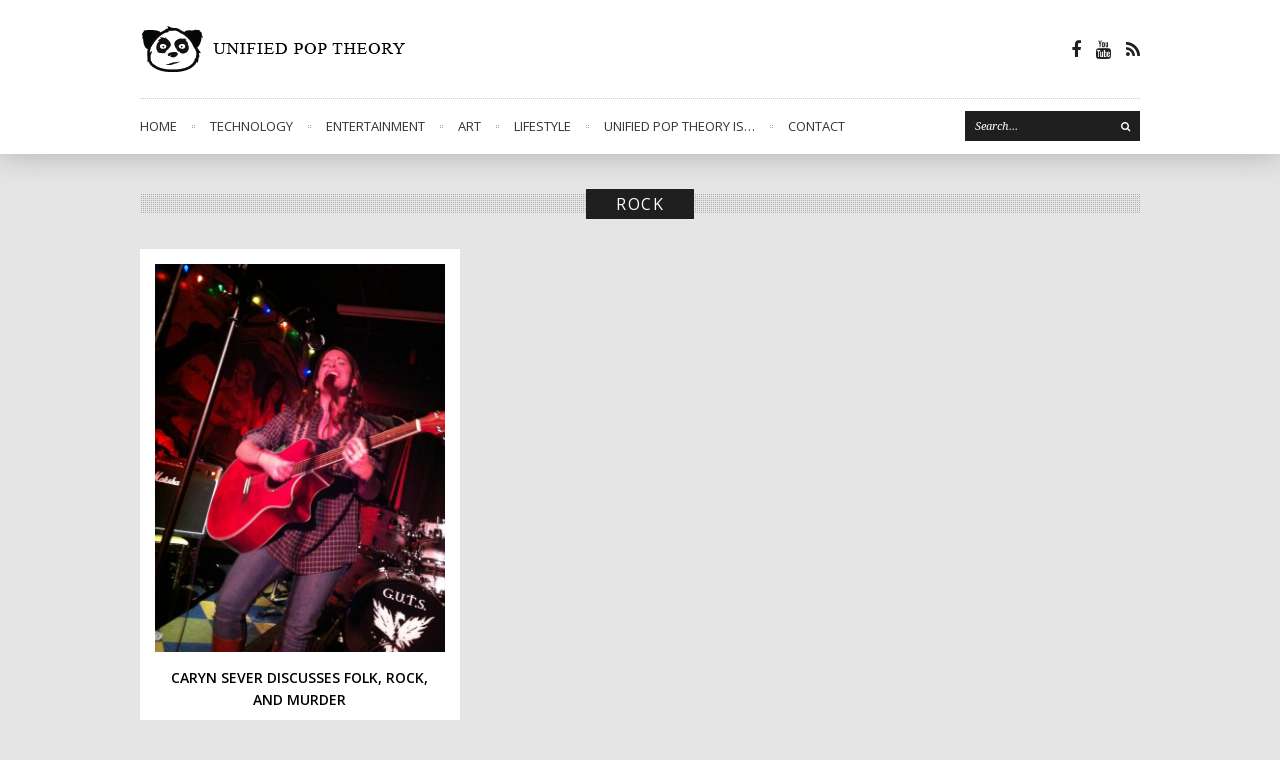

--- FILE ---
content_type: text/html; charset=UTF-8
request_url: http://unifiedpoptheory.com/tag/rock/
body_size: 33555
content:
<!DOCTYPE html>
<html lang="en-US">
<head>
	<!-- Global site tag (gtag.js) - Google Analytics -->
<script async src="https://www.googletagmanager.com/gtag/js?id=UA-28545546-1"></script>
<script>
  window.dataLayer = window.dataLayer || [];
  function gtag(){dataLayer.push(arguments);}
  gtag('js', new Date());

  gtag('config', 'UA-28545546-1');
</script>
	<meta charset="UTF-8" />
			<meta name="viewport" content="width=device-width, initial-scale=1, maximum-scale=1">
		<title>rock &#8211; Unified Pop Theory</title>
<meta name='robots' content='max-image-preview:large' />
<link rel='dns-prefetch' href='//secure.gravatar.com' />
<link rel='dns-prefetch' href='//www.googletagmanager.com' />
<link rel='dns-prefetch' href='//fonts.googleapis.com' />
<link rel='dns-prefetch' href='//s.w.org' />
<link rel='dns-prefetch' href='//v0.wordpress.com' />
<link rel='dns-prefetch' href='//jetpack.wordpress.com' />
<link rel='dns-prefetch' href='//s0.wp.com' />
<link rel='dns-prefetch' href='//public-api.wordpress.com' />
<link rel='dns-prefetch' href='//0.gravatar.com' />
<link rel='dns-prefetch' href='//1.gravatar.com' />
<link rel='dns-prefetch' href='//2.gravatar.com' />
<link rel="alternate" type="application/rss+xml" title="Unified Pop Theory &raquo; Feed" href="http://unifiedpoptheory.com/feed/" />
<link rel="alternate" type="application/rss+xml" title="Unified Pop Theory &raquo; Comments Feed" href="http://unifiedpoptheory.com/comments/feed/" />
<link rel="alternate" type="application/rss+xml" title="Unified Pop Theory &raquo; rock Tag Feed" href="http://unifiedpoptheory.com/tag/rock/feed/" />
<script type="text/javascript">
window._wpemojiSettings = {"baseUrl":"https:\/\/s.w.org\/images\/core\/emoji\/13.1.0\/72x72\/","ext":".png","svgUrl":"https:\/\/s.w.org\/images\/core\/emoji\/13.1.0\/svg\/","svgExt":".svg","source":{"concatemoji":"http:\/\/unifiedpoptheory.com\/wp-includes\/js\/wp-emoji-release.min.js?ver=5.9.12"}};
/*! This file is auto-generated */
!function(e,a,t){var n,r,o,i=a.createElement("canvas"),p=i.getContext&&i.getContext("2d");function s(e,t){var a=String.fromCharCode;p.clearRect(0,0,i.width,i.height),p.fillText(a.apply(this,e),0,0);e=i.toDataURL();return p.clearRect(0,0,i.width,i.height),p.fillText(a.apply(this,t),0,0),e===i.toDataURL()}function c(e){var t=a.createElement("script");t.src=e,t.defer=t.type="text/javascript",a.getElementsByTagName("head")[0].appendChild(t)}for(o=Array("flag","emoji"),t.supports={everything:!0,everythingExceptFlag:!0},r=0;r<o.length;r++)t.supports[o[r]]=function(e){if(!p||!p.fillText)return!1;switch(p.textBaseline="top",p.font="600 32px Arial",e){case"flag":return s([127987,65039,8205,9895,65039],[127987,65039,8203,9895,65039])?!1:!s([55356,56826,55356,56819],[55356,56826,8203,55356,56819])&&!s([55356,57332,56128,56423,56128,56418,56128,56421,56128,56430,56128,56423,56128,56447],[55356,57332,8203,56128,56423,8203,56128,56418,8203,56128,56421,8203,56128,56430,8203,56128,56423,8203,56128,56447]);case"emoji":return!s([10084,65039,8205,55357,56613],[10084,65039,8203,55357,56613])}return!1}(o[r]),t.supports.everything=t.supports.everything&&t.supports[o[r]],"flag"!==o[r]&&(t.supports.everythingExceptFlag=t.supports.everythingExceptFlag&&t.supports[o[r]]);t.supports.everythingExceptFlag=t.supports.everythingExceptFlag&&!t.supports.flag,t.DOMReady=!1,t.readyCallback=function(){t.DOMReady=!0},t.supports.everything||(n=function(){t.readyCallback()},a.addEventListener?(a.addEventListener("DOMContentLoaded",n,!1),e.addEventListener("load",n,!1)):(e.attachEvent("onload",n),a.attachEvent("onreadystatechange",function(){"complete"===a.readyState&&t.readyCallback()})),(n=t.source||{}).concatemoji?c(n.concatemoji):n.wpemoji&&n.twemoji&&(c(n.twemoji),c(n.wpemoji)))}(window,document,window._wpemojiSettings);
</script>
<style type="text/css">
img.wp-smiley,
img.emoji {
	display: inline !important;
	border: none !important;
	box-shadow: none !important;
	height: 1em !important;
	width: 1em !important;
	margin: 0 0.07em !important;
	vertical-align: -0.1em !important;
	background: none !important;
	padding: 0 !important;
}
</style>
	<link rel='stylesheet' id='wp-block-library-css'  href='http://unifiedpoptheory.com/wp-includes/css/dist/block-library/style.min.css?ver=5.9.12' type='text/css' media='all' />
<style id='wp-block-library-inline-css' type='text/css'>
.has-text-align-justify{text-align:justify;}
</style>
<link rel='stylesheet' id='mediaelement-css'  href='http://unifiedpoptheory.com/wp-includes/js/mediaelement/mediaelementplayer-legacy.min.css?ver=4.2.16' type='text/css' media='all' />
<link rel='stylesheet' id='wp-mediaelement-css'  href='http://unifiedpoptheory.com/wp-includes/js/mediaelement/wp-mediaelement.min.css?ver=5.9.12' type='text/css' media='all' />
<style id='global-styles-inline-css' type='text/css'>
body{--wp--preset--color--black: #000000;--wp--preset--color--cyan-bluish-gray: #abb8c3;--wp--preset--color--white: #ffffff;--wp--preset--color--pale-pink: #f78da7;--wp--preset--color--vivid-red: #cf2e2e;--wp--preset--color--luminous-vivid-orange: #ff6900;--wp--preset--color--luminous-vivid-amber: #fcb900;--wp--preset--color--light-green-cyan: #7bdcb5;--wp--preset--color--vivid-green-cyan: #00d084;--wp--preset--color--pale-cyan-blue: #8ed1fc;--wp--preset--color--vivid-cyan-blue: #0693e3;--wp--preset--color--vivid-purple: #9b51e0;--wp--preset--gradient--vivid-cyan-blue-to-vivid-purple: linear-gradient(135deg,rgba(6,147,227,1) 0%,rgb(155,81,224) 100%);--wp--preset--gradient--light-green-cyan-to-vivid-green-cyan: linear-gradient(135deg,rgb(122,220,180) 0%,rgb(0,208,130) 100%);--wp--preset--gradient--luminous-vivid-amber-to-luminous-vivid-orange: linear-gradient(135deg,rgba(252,185,0,1) 0%,rgba(255,105,0,1) 100%);--wp--preset--gradient--luminous-vivid-orange-to-vivid-red: linear-gradient(135deg,rgba(255,105,0,1) 0%,rgb(207,46,46) 100%);--wp--preset--gradient--very-light-gray-to-cyan-bluish-gray: linear-gradient(135deg,rgb(238,238,238) 0%,rgb(169,184,195) 100%);--wp--preset--gradient--cool-to-warm-spectrum: linear-gradient(135deg,rgb(74,234,220) 0%,rgb(151,120,209) 20%,rgb(207,42,186) 40%,rgb(238,44,130) 60%,rgb(251,105,98) 80%,rgb(254,248,76) 100%);--wp--preset--gradient--blush-light-purple: linear-gradient(135deg,rgb(255,206,236) 0%,rgb(152,150,240) 100%);--wp--preset--gradient--blush-bordeaux: linear-gradient(135deg,rgb(254,205,165) 0%,rgb(254,45,45) 50%,rgb(107,0,62) 100%);--wp--preset--gradient--luminous-dusk: linear-gradient(135deg,rgb(255,203,112) 0%,rgb(199,81,192) 50%,rgb(65,88,208) 100%);--wp--preset--gradient--pale-ocean: linear-gradient(135deg,rgb(255,245,203) 0%,rgb(182,227,212) 50%,rgb(51,167,181) 100%);--wp--preset--gradient--electric-grass: linear-gradient(135deg,rgb(202,248,128) 0%,rgb(113,206,126) 100%);--wp--preset--gradient--midnight: linear-gradient(135deg,rgb(2,3,129) 0%,rgb(40,116,252) 100%);--wp--preset--duotone--dark-grayscale: url('#wp-duotone-dark-grayscale');--wp--preset--duotone--grayscale: url('#wp-duotone-grayscale');--wp--preset--duotone--purple-yellow: url('#wp-duotone-purple-yellow');--wp--preset--duotone--blue-red: url('#wp-duotone-blue-red');--wp--preset--duotone--midnight: url('#wp-duotone-midnight');--wp--preset--duotone--magenta-yellow: url('#wp-duotone-magenta-yellow');--wp--preset--duotone--purple-green: url('#wp-duotone-purple-green');--wp--preset--duotone--blue-orange: url('#wp-duotone-blue-orange');--wp--preset--font-size--small: 13px;--wp--preset--font-size--medium: 20px;--wp--preset--font-size--large: 36px;--wp--preset--font-size--x-large: 42px;}.has-black-color{color: var(--wp--preset--color--black) !important;}.has-cyan-bluish-gray-color{color: var(--wp--preset--color--cyan-bluish-gray) !important;}.has-white-color{color: var(--wp--preset--color--white) !important;}.has-pale-pink-color{color: var(--wp--preset--color--pale-pink) !important;}.has-vivid-red-color{color: var(--wp--preset--color--vivid-red) !important;}.has-luminous-vivid-orange-color{color: var(--wp--preset--color--luminous-vivid-orange) !important;}.has-luminous-vivid-amber-color{color: var(--wp--preset--color--luminous-vivid-amber) !important;}.has-light-green-cyan-color{color: var(--wp--preset--color--light-green-cyan) !important;}.has-vivid-green-cyan-color{color: var(--wp--preset--color--vivid-green-cyan) !important;}.has-pale-cyan-blue-color{color: var(--wp--preset--color--pale-cyan-blue) !important;}.has-vivid-cyan-blue-color{color: var(--wp--preset--color--vivid-cyan-blue) !important;}.has-vivid-purple-color{color: var(--wp--preset--color--vivid-purple) !important;}.has-black-background-color{background-color: var(--wp--preset--color--black) !important;}.has-cyan-bluish-gray-background-color{background-color: var(--wp--preset--color--cyan-bluish-gray) !important;}.has-white-background-color{background-color: var(--wp--preset--color--white) !important;}.has-pale-pink-background-color{background-color: var(--wp--preset--color--pale-pink) !important;}.has-vivid-red-background-color{background-color: var(--wp--preset--color--vivid-red) !important;}.has-luminous-vivid-orange-background-color{background-color: var(--wp--preset--color--luminous-vivid-orange) !important;}.has-luminous-vivid-amber-background-color{background-color: var(--wp--preset--color--luminous-vivid-amber) !important;}.has-light-green-cyan-background-color{background-color: var(--wp--preset--color--light-green-cyan) !important;}.has-vivid-green-cyan-background-color{background-color: var(--wp--preset--color--vivid-green-cyan) !important;}.has-pale-cyan-blue-background-color{background-color: var(--wp--preset--color--pale-cyan-blue) !important;}.has-vivid-cyan-blue-background-color{background-color: var(--wp--preset--color--vivid-cyan-blue) !important;}.has-vivid-purple-background-color{background-color: var(--wp--preset--color--vivid-purple) !important;}.has-black-border-color{border-color: var(--wp--preset--color--black) !important;}.has-cyan-bluish-gray-border-color{border-color: var(--wp--preset--color--cyan-bluish-gray) !important;}.has-white-border-color{border-color: var(--wp--preset--color--white) !important;}.has-pale-pink-border-color{border-color: var(--wp--preset--color--pale-pink) !important;}.has-vivid-red-border-color{border-color: var(--wp--preset--color--vivid-red) !important;}.has-luminous-vivid-orange-border-color{border-color: var(--wp--preset--color--luminous-vivid-orange) !important;}.has-luminous-vivid-amber-border-color{border-color: var(--wp--preset--color--luminous-vivid-amber) !important;}.has-light-green-cyan-border-color{border-color: var(--wp--preset--color--light-green-cyan) !important;}.has-vivid-green-cyan-border-color{border-color: var(--wp--preset--color--vivid-green-cyan) !important;}.has-pale-cyan-blue-border-color{border-color: var(--wp--preset--color--pale-cyan-blue) !important;}.has-vivid-cyan-blue-border-color{border-color: var(--wp--preset--color--vivid-cyan-blue) !important;}.has-vivid-purple-border-color{border-color: var(--wp--preset--color--vivid-purple) !important;}.has-vivid-cyan-blue-to-vivid-purple-gradient-background{background: var(--wp--preset--gradient--vivid-cyan-blue-to-vivid-purple) !important;}.has-light-green-cyan-to-vivid-green-cyan-gradient-background{background: var(--wp--preset--gradient--light-green-cyan-to-vivid-green-cyan) !important;}.has-luminous-vivid-amber-to-luminous-vivid-orange-gradient-background{background: var(--wp--preset--gradient--luminous-vivid-amber-to-luminous-vivid-orange) !important;}.has-luminous-vivid-orange-to-vivid-red-gradient-background{background: var(--wp--preset--gradient--luminous-vivid-orange-to-vivid-red) !important;}.has-very-light-gray-to-cyan-bluish-gray-gradient-background{background: var(--wp--preset--gradient--very-light-gray-to-cyan-bluish-gray) !important;}.has-cool-to-warm-spectrum-gradient-background{background: var(--wp--preset--gradient--cool-to-warm-spectrum) !important;}.has-blush-light-purple-gradient-background{background: var(--wp--preset--gradient--blush-light-purple) !important;}.has-blush-bordeaux-gradient-background{background: var(--wp--preset--gradient--blush-bordeaux) !important;}.has-luminous-dusk-gradient-background{background: var(--wp--preset--gradient--luminous-dusk) !important;}.has-pale-ocean-gradient-background{background: var(--wp--preset--gradient--pale-ocean) !important;}.has-electric-grass-gradient-background{background: var(--wp--preset--gradient--electric-grass) !important;}.has-midnight-gradient-background{background: var(--wp--preset--gradient--midnight) !important;}.has-small-font-size{font-size: var(--wp--preset--font-size--small) !important;}.has-medium-font-size{font-size: var(--wp--preset--font-size--medium) !important;}.has-large-font-size{font-size: var(--wp--preset--font-size--large) !important;}.has-x-large-font-size{font-size: var(--wp--preset--font-size--x-large) !important;}
</style>
<link rel='stylesheet' id='contact-form-7-css'  href='http://unifiedpoptheory.com/wp-content/plugins/contact-form-7/includes/css/styles.css?ver=5.6.3' type='text/css' media='all' />
<link rel='stylesheet' id='zilla-likes-css'  href='http://unifiedpoptheory.com/wp-content/plugins/zilla-likes/styles/zilla-likes.css?ver=5.9.12' type='text/css' media='all' />
<link rel='stylesheet' id='font-awesome-css'  href='http://unifiedpoptheory.com/wp-content/themes/wpex-fashionista/assets/css/font-awesome.min.css?ver=4.4.3' type='text/css' media='all' />
<link rel='stylesheet' id='wpex-style-css'  href='http://unifiedpoptheory.com/wp-content/themes/wpex-fashionista/style.css?ver=5.9.12' type='text/css' media='all' />
<link rel='stylesheet' id='wpex-droid-serif-css'  href='//fonts.googleapis.com/css?family=Droid+Serif%3A400%2C400italic&#038;ver=5.9.12' type='text/css' media='all' />
<link rel='stylesheet' id='wpex-open-sans-css'  href='//fonts.googleapis.com/css?family=Open+Sans%3A400%2C300italic%2C300%2C400italic%2C600%2C600italic%2C700%2C700italic%2C800%2C800italic&#038;subset=latin%2Cgreek%2Cgreek-ext%2Ccyrillic-ext%2Clatin-ext%2Ccyrillic&#038;ver=5.9.12' type='text/css' media='all' />
<link rel='stylesheet' id='responsive-css'  href='http://unifiedpoptheory.com/wp-content/themes/wpex-fashionista/assets/css/responsive.css?ver=4.4.3' type='text/css' media='all' />
<link rel='stylesheet' id='jetpack_css-css'  href='http://unifiedpoptheory.com/wp-content/plugins/jetpack/css/jetpack.css?ver=11.3.4' type='text/css' media='all' />
<link rel='stylesheet' id='mediaelementjs-styles-css'  href='http://unifiedpoptheory.com/wp-content/plugins/media-element-html5-video-and-audio-player/mediaelement/v4/mediaelementplayer.min.css?ver=5.9.12' type='text/css' media='all' />
<link rel='stylesheet' id='mediaelementjs-styles-legacy-css'  href='http://unifiedpoptheory.com/wp-content/plugins/media-element-html5-video-and-audio-player/mediaelement/v4/mediaelementplayer-legacy.min.css?ver=5.9.12' type='text/css' media='all' />
<script type='text/javascript' src='http://unifiedpoptheory.com/wp-includes/js/jquery/jquery.min.js?ver=3.6.0' id='jquery-core-js'></script>
<script type='text/javascript' src='http://unifiedpoptheory.com/wp-includes/js/jquery/jquery-migrate.min.js?ver=3.3.2' id='jquery-migrate-js'></script>
<script type='text/javascript' id='zilla-likes-js-extra'>
/* <![CDATA[ */
var zilla = {"ajaxurl":"http:\/\/unifiedpoptheory.com\/wp-admin\/admin-ajax.php"};
var zilla_likes = {"ajaxurl":"http:\/\/unifiedpoptheory.com\/wp-admin\/admin-ajax.php"};
/* ]]> */
</script>
<script type='text/javascript' src='http://unifiedpoptheory.com/wp-content/plugins/zilla-likes/scripts/zilla-likes.js?ver=5.9.12' id='zilla-likes-js'></script>

<!-- Google tag (gtag.js) snippet added by Site Kit -->

<!-- Google Analytics snippet added by Site Kit -->
<script type='text/javascript' src='https://www.googletagmanager.com/gtag/js?id=GT-K4C2C95Q' id='google_gtagjs-js' async></script>
<script type='text/javascript' id='google_gtagjs-js-after'>
window.dataLayer = window.dataLayer || [];function gtag(){dataLayer.push(arguments);}
gtag("set","linker",{"domains":["unifiedpoptheory.com"]});
gtag("js", new Date());
gtag("set", "developer_id.dZTNiMT", true);
gtag("config", "GT-K4C2C95Q");
 window._googlesitekit = window._googlesitekit || {}; window._googlesitekit.throttledEvents = []; window._googlesitekit.gtagEvent = (name, data) => { var key = JSON.stringify( { name, data } ); if ( !! window._googlesitekit.throttledEvents[ key ] ) { return; } window._googlesitekit.throttledEvents[ key ] = true; setTimeout( () => { delete window._googlesitekit.throttledEvents[ key ]; }, 5 ); gtag( "event", name, { ...data, event_source: "site-kit" } ); } 
</script>

<!-- End Google tag (gtag.js) snippet added by Site Kit -->
<script type='text/javascript' src='http://unifiedpoptheory.com/wp-content/plugins/media-element-html5-video-and-audio-player/mediaelement/v4/mediaelement-and-player.min.js?ver=4.2.8' id='mediaelementjs-scripts-js'></script>
<link rel="https://api.w.org/" href="http://unifiedpoptheory.com/wp-json/" /><link rel="alternate" type="application/json" href="http://unifiedpoptheory.com/wp-json/wp/v2/tags/599" /><link rel="EditURI" type="application/rsd+xml" title="RSD" href="http://unifiedpoptheory.com/xmlrpc.php?rsd" />
<link rel="wlwmanifest" type="application/wlwmanifest+xml" href="http://unifiedpoptheory.com/wp-includes/wlwmanifest.xml" /> 
<meta name="generator" content="WordPress 5.9.12" />
<meta name="generator" content="Site Kit by Google 1.144.0" /><style>img#wpstats{display:none}</style>
	<!--[if lt IE 9]><script src="http://unifiedpoptheory.com/wp-content/themes/wpex-fashionista/assets/js/lib/html5.js"></script><![endif]--><!-- Customizer CSS -->
<style type="text/css">
 .loop-entry-img-link:hover .entry-overlay{ opacity: 0.5; -moz-opacity: 0.5; -webkit-opacity: 0.5; }
</style><link rel='stylesheet' id='daves-wordpress-live-search-css'  href='http://unifiedpoptheory.com/wp-content/plugins/daves-wordpress-live-search/css/daves-wordpress-live-search_custom.css?ver=5.9.12' type='text/css' media='all' />
<style type="text/css">            ul.dwls_search_results {
              width: 200px;
            }
            ul.dwls_search_results li {
              color: ;
              background-color: #ffffff;
            }
            .search_footer {
              background-color: #ffffff;
            }
            .search_footer a,
            .search_footer a:visited {
              color: ;
            }
            ul.dwls_search_results li a, ul.dwls_search_results li a:visited {
              color: ;
            }
            ul.dwls_search_results li:hover
            {
              background-color: #f7f7f7;
            }
            ul.dwls_search_results li {
              border-bottom: 1px solid #f7f7f7;
            }</style>
<!-- Jetpack Open Graph Tags -->
<meta property="og:type" content="website" />
<meta property="og:title" content="rock &#8211; Unified Pop Theory" />
<meta property="og:url" content="http://unifiedpoptheory.com/tag/rock/" />
<meta property="og:site_name" content="Unified Pop Theory" />
<meta property="og:image" content="https://s0.wp.com/i/blank.jpg" />
<meta property="og:image:alt" content="" />
<meta property="og:locale" content="en_US" />

<!-- End Jetpack Open Graph Tags -->
</head>

<body class="archive tag tag-rock tag-599 full-width wpex-ajax-likes">


<div id="header-wrap" class="clr">
	
	
	<header id="header" class="outerbox clr">

		
		<div id="header-top" class="clr">
			
<div id="logo" class="clearfix">
	<a href="http://unifiedpoptheory.com//" title="Unified Pop Theory" rel="home">
					<img src="http://unifiedpoptheory.com/wp-content/uploads/2012/11/UPT_panda_wide_black.png" />
			</a>
</div><!-- #logo -->			<div id="header-aside" class="clr">
				<ul id="header-social" class="clr"><li><a href="https://www.facebook.com/UnifiedPopTheory" target="_blank"><span class="fa fa-facebook" aria-hidden="true"></span><span class="screen-reader-text">Facebook</span></a></li><li><a href="http://www.youtube.com/user/UnifiedPopTheory" target="_blank"><span class="fa fa-youtube" aria-hidden="true"></span><span class="screen-reader-text">Youtube</span></a></li><li><a href="http://unifiedpoptheory.com/feed/" target="_blank"><span class="fa fa-rss" aria-hidden="true"></span><span class="screen-reader-text">RSS</span></a></li></ul>			</div><!-- #header-aside -->
		</div><!-- #header-top -->

		<nav id="navigation" class="clr sticky-nav">
			<ul id="menu-nav" class="main-menu-ul sf-menu"><li id="menu-item-3443" class="menu-item menu-item-type-custom menu-item-object-custom menu-item-home menu-item-3443"><a href="http://unifiedpoptheory.com/">Home</a></li>
<li id="menu-item-3452" class="menu-item menu-item-type-taxonomy menu-item-object-category menu-item-3452"><a href="http://unifiedpoptheory.com/category/technology/">Technology</a></li>
<li id="menu-item-3451" class="menu-item menu-item-type-taxonomy menu-item-object-category menu-item-3451"><a href="http://unifiedpoptheory.com/category/entertainment/">Entertainment</a></li>
<li id="menu-item-3454" class="menu-item menu-item-type-taxonomy menu-item-object-category menu-item-3454"><a href="http://unifiedpoptheory.com/category/artwork/">Art</a></li>
<li id="menu-item-3453" class="menu-item menu-item-type-taxonomy menu-item-object-category menu-item-3453"><a href="http://unifiedpoptheory.com/category/lifestyle/">Lifestyle</a></li>
<li id="menu-item-3445" class="menu-item menu-item-type-post_type menu-item-object-page menu-item-3445"><a href="http://unifiedpoptheory.com/unified-pop-theory-is/">Unified Pop Theory is&#8230;</a></li>
<li id="menu-item-3444" class="menu-item menu-item-type-post_type menu-item-object-page menu-item-3444"><a href="http://unifiedpoptheory.com/contact/">Contact</a></li>
</ul>			
<form method="get" class="searchform" action="http://unifiedpoptheory.com/">
	<input type="search" name="s" class="searchform-input" value="Search..." onfocus="if(this.value==this.defaultValue)this.value='';" onblur="if(this.value=='')this.value=this.defaultValue;">
	<button type="submit" class="searchform-submit"><span class="fa fa-search" aria-hidden="true"></span><span class="screen-reader-text"></span></span></button>
</form>		</nav><!-- #navigation -->

		
	</header><!-- #header -->

</div><!-- #header-wrap -->

	
<div id="wrap">

	
	
	<div id="main-content" class="outerbox clr">

		
			
	<div id="archive-wrap" class="clr">

		
			<header id="page-heading" class="clr">
				<h1><span id="page-heading-span">rock</span></h1>
			</header>

		
		
		
			<div class="grid-loader"><span class="icon-spinner icon-spin"></span></div>

			<div id="wpex-grid-wrap" class="wpex-row wpex-entries clr">

									
<div class="loop-entry col span_1_of_3 post-3635 post type-post status-publish format-standard has-post-thumbnail hentry category-artwork category-entertainment tag-dc tag-folk tag-musician tag-rock">
	<div class="loop-entry-inner container clr">
				
				
		<a href="http://unifiedpoptheory.com/caryn-sever-discusses-folk-rock-and-murder/" title="Caryn Sever Discusses Folk, Rock, and Murder" class="loop-entry-img-link "><img width="400" height="535" src="http://unifiedpoptheory.com/wp-content/uploads/2012/12/caryn_sever.jpg" class="attachment-wpex-entry size-wpex-entry wp-post-image" alt="Caryn Sever Discusses Folk, Rock, and Murder" data-attachment-id="3638" data-permalink="http://unifiedpoptheory.com/caryn_sever/" data-orig-file="http://unifiedpoptheory.com/wp-content/uploads/2012/12/caryn_sever.jpg" data-orig-size="600,803" data-comments-opened="1" data-image-meta="{&quot;aperture&quot;:&quot;0&quot;,&quot;credit&quot;:&quot;&quot;,&quot;camera&quot;:&quot;&quot;,&quot;caption&quot;:&quot;&quot;,&quot;created_timestamp&quot;:&quot;0&quot;,&quot;copyright&quot;:&quot;&quot;,&quot;focal_length&quot;:&quot;0&quot;,&quot;iso&quot;:&quot;0&quot;,&quot;shutter_speed&quot;:&quot;0&quot;,&quot;title&quot;:&quot;&quot;}" data-image-title="Caryn Sever" data-image-description="" data-image-caption="&lt;p&gt;Caryn Sever Rocks it out&lt;/p&gt;
" data-medium-file="http://unifiedpoptheory.com/wp-content/uploads/2012/12/caryn_sever.jpg" data-large-file="http://unifiedpoptheory.com/wp-content/uploads/2012/12/caryn_sever.jpg" /><div class="entry-overlay"><span class="fa fa fa-plus"></span></div></a>
		
			<h2><a href="http://unifiedpoptheory.com/caryn-sever-discusses-folk-rock-and-murder/">Caryn Sever Discusses Folk, Rock, and Murder</a></h2>
		<div class="entry-text">
			<p>Caryn Sever is a singer-songwriter based out of Washington, D.C. Mrs. Sever recently met with to talk about how songs are crafted, how to score gigs, and how musicians are empowering themselves&#8230;</p>
			
		<ul class="loop-entry-meta clearfix">
			<li class="meta-date"><span class="fa fa-clock-o"></span>01/05/2013</li>
							<li class="meta-comments"><span class="fa fa-comment"></span> <a href="http://unifiedpoptheory.com/caryn-sever-discusses-folk-rock-and-murder/#comments" class="comments-link" >1 comment</a></li>
						<li class="meta-likes"><a href="#" class="wpex-likes" id="wpex-likes-3635" title="Like this"><span class="wpex-likes-count">4</span> <span class="wpex-likes-postfix"></span></a></li>		</ul><!-- .loop-entry-meta -->

			</div>
			</div>
</div>

				
			</div><!-- #wpex-grid-wrap -->

			
			
	</div><!-- #post -->
	


	<div class="clear"></div>

	
</div><!-- #main-content -->


</div><!-- #wrap -->



<div id="footer-wrap">
	
		
	
		<footer id="footer" class="outerbox">
			<div id="footer-widgets" class="clearfix">
				<div class="footer-box"><div id="search-4" class="footer-widget widget_search clr"><h4>Search</h4>
<form method="get" class="searchform" action="http://unifiedpoptheory.com/">
	<input type="search" name="s" class="searchform-input" value="Search..." onfocus="if(this.value==this.defaultValue)this.value='';" onblur="if(this.value=='')this.value=this.defaultValue;">
	<button type="submit" class="searchform-submit"><span class="fa fa-search" aria-hidden="true"></span><span class="screen-reader-text"></span></span></button>
</form></div></div>
				<div class="footer-box"><div id="categories-5" class="footer-widget widget_categories clr"><h4>Categories</h4>
			<ul>
					<li class="cat-item cat-item-8"><a href="http://unifiedpoptheory.com/category/artwork/">Art</a> (89)
</li>
	<li class="cat-item cat-item-262"><a href="http://unifiedpoptheory.com/category/entertainment/">Entertainment</a> (207)
</li>
	<li class="cat-item cat-item-456"><a href="http://unifiedpoptheory.com/category/lifestyle/">Lifestyle</a> (97)
</li>
	<li class="cat-item cat-item-47"><a href="http://unifiedpoptheory.com/category/technology/">Technology</a> (139)
</li>
			</ul>

			</div></div>
				<div class="footer-box remove-margin"><div id="rss_links-2" class="footer-widget widget_rss_links clr"><h4>RSS Feed</h4><p><a target="_self" href="http://unifiedpoptheory.com/feed/" title="Subscribe to posts"><img src="http://unifiedpoptheory.com/wp-content/plugins/jetpack/images/rss/orange-small.png" alt="RSS feed" />&nbsp;RSS - Posts</a></p>
</div></div>
			</div><!-- #footer-widgets -->
		</footer><!-- #footer -->

	
	<div id="footer-bottom">

		<div class="outerbox clearfix">

			<div id="copyright">
									&copy; Copyright 2026							</div><!-- #copyright -->

						
		</div><!-- #outerbox -->

	</div><!-- #footer-bottom -->

	
</div><!-- #footer-wrap -->


<a href="#toplink" id="toplink"><span class="fa fa-chevron-up" aria-hidden="true"></span><span class="screen-reader-text">Back to site top</span></a>

<script type='text/javascript' src='http://unifiedpoptheory.com/wp-includes/js/underscore.min.js?ver=1.13.1' id='underscore-js'></script>
<script type='text/javascript' id='daves-wordpress-live-search-js-extra'>
/* <![CDATA[ */
var DavesWordPressLiveSearchConfig = {"resultsDirection":"down","showThumbs":"true","showExcerpt":"false","showMoreResultsLink":"true","minCharsToSearch":"2","xOffset":"0","yOffset":"0","blogURL":"http:\/\/unifiedpoptheory.com","ajaxURL":"http:\/\/unifiedpoptheory.com\/wp-admin\/admin-ajax.php","viewMoreText":"View more results","outdatedJQuery":"Dave's WordPress Live Search requires jQuery 1.2.6 or higher. WordPress ships with current jQuery versions. But if you are seeing this message, it's likely that another plugin is including an earlier version.","resultTemplate":"<ul id=\"dwls_search_results\" class=\"search_results dwls_search_results\" role=\"presentation\" aria-hidden=\"true\">\n<input type=\"hidden\" name=\"query\" value=\"<%- resultsSearchTerm %>\" \/>\n<% _.each(searchResults, function(searchResult, index, list) { %>\n        <%\n        \/\/ Thumbnails\n        if(DavesWordPressLiveSearchConfig.showThumbs == \"true\" && searchResult.attachment_thumbnail) {\n                liClass = \"post_with_thumb\";\n        }\n        else {\n                liClass = \"\";\n        }\n        %>\n        <li class=\"daves-wordpress-live-search_result <%- liClass %> '\">\n        <% if(DavesWordPressLiveSearchConfig.showThumbs == \"true\" && searchResult.attachment_thumbnail) { %>\n                <img src=\"<%= searchResult.attachment_thumbnail %>\" class=\"post_thumb\" \/>\n        <% } %>\n\n        <a href=\"<%= searchResult.permalink %>\" class=\"daves-wordpress-live-search_title\"><%= searchResult.post_title %><\/a>\n\n        <% if(searchResult.post_price !== undefined) { %>\n                <p class=\"price\"><%- searchResult.post_price %><\/p>\n        <% } %>\n\n        <% if(DavesWordPressLiveSearchConfig.showExcerpt == \"true\" && searchResult.post_excerpt) { %>\n                <p class=\"excerpt clearfix\"><%= searchResult.post_excerpt %><\/p>\n        <% } %>\n\n        <% if(e.displayPostMeta) { %>\n                <p class=\"meta clearfix daves-wordpress-live-search_author\" id=\"daves-wordpress-live-search_author\">Posted by <%- searchResult.post_author_nicename %><\/p><p id=\"daves-wordpress-live-search_date\" class=\"meta clearfix daves-wordpress-live-search_date\"><%- searchResult.post_date %><\/p>\n        <% } %>\n        <div class=\"clearfix\"><\/div><\/li>\n<% }); %>\n\n<% if(searchResults[0].show_more !== undefined && searchResults[0].show_more && DavesWordPressLiveSearchConfig.showMoreResultsLink == \"true\") { %>\n        <div class=\"clearfix search_footer\"><a href=\"<%= DavesWordPressLiveSearchConfig.blogURL %>\/?s=<%-  resultsSearchTerm %>\"><%- DavesWordPressLiveSearchConfig.viewMoreText %><\/a><\/div>\n<% } %>\n\n<\/ul>"};
/* ]]> */
</script>
<script type='text/javascript' src='http://unifiedpoptheory.com/wp-content/plugins/daves-wordpress-live-search/js/daves-wordpress-live-search.min.js?ver=5.9.12' id='daves-wordpress-live-search-js'></script>
<script type='text/javascript' src='http://unifiedpoptheory.com/wp-content/plugins/daves-wordpress-live-search/js/excanvas.compiled.js?ver=5.9.12' id='excanvas-js'></script>
<script type='text/javascript' src='http://unifiedpoptheory.com/wp-content/plugins/daves-wordpress-live-search/js/spinners.min.js?ver=5.9.12' id='spinners-js'></script>
<script type='text/javascript' src='http://unifiedpoptheory.com/wp-content/plugins/contact-form-7/includes/swv/js/index.js?ver=5.6.3' id='swv-js'></script>
<script type='text/javascript' id='contact-form-7-js-extra'>
/* <![CDATA[ */
var wpcf7 = {"api":{"root":"http:\/\/unifiedpoptheory.com\/wp-json\/","namespace":"contact-form-7\/v1"}};
/* ]]> */
</script>
<script type='text/javascript' src='http://unifiedpoptheory.com/wp-content/plugins/contact-form-7/includes/js/index.js?ver=5.6.3' id='contact-form-7-js'></script>
<script type='text/javascript' id='fashionista-js-js-extra'>
/* <![CDATA[ */
var wpexvars = {"ajaxurl":"http:\/\/unifiedpoptheory.com\/wp-admin\/admin-ajax.php","loading":"loading... ","loadmore":"load more","loadMoreNonce":"4b8b23a23b","isSingular":"","mobileMenuLabel":"<span class=\"fa fa-bars\"><\/span>Browse<span class=\"fa fa-caret-down\"><\/span>","alreadyLiked":"You already like this"};
/* ]]> */
</script>
<script type='text/javascript' src='http://unifiedpoptheory.com/wp-content/themes/wpex-fashionista/assets/js/fashionista.min.js?ver=1.0' id='fashionista-js-js'></script>
<script type='text/javascript' src='http://unifiedpoptheory.com/wp-content/plugins/google-site-kit/dist/assets/js/googlesitekit-events-provider-contact-form-7-21cf1c445673c649970d.js' id='googlesitekit-events-provider-contact-form-7-js' defer></script>
<script src='https://stats.wp.com/e-202604.js' defer></script>
<script>
	_stq = window._stq || [];
	_stq.push([ 'view', {v:'ext',j:'1:11.3.4',blog:'37950591',post:'0',tz:'-5',srv:'unifiedpoptheory.com'} ]);
	_stq.push([ 'clickTrackerInit', '37950591', '0' ]);
</script>

</body>
</html>

--- FILE ---
content_type: text/html; charset=UTF-8
request_url: http://unifiedpoptheory.com/wp-admin/admin-ajax.php
body_size: 91
content:
<span class="wpex-likes-count">4</span> <span class="wpex-likes-postfix"></span>